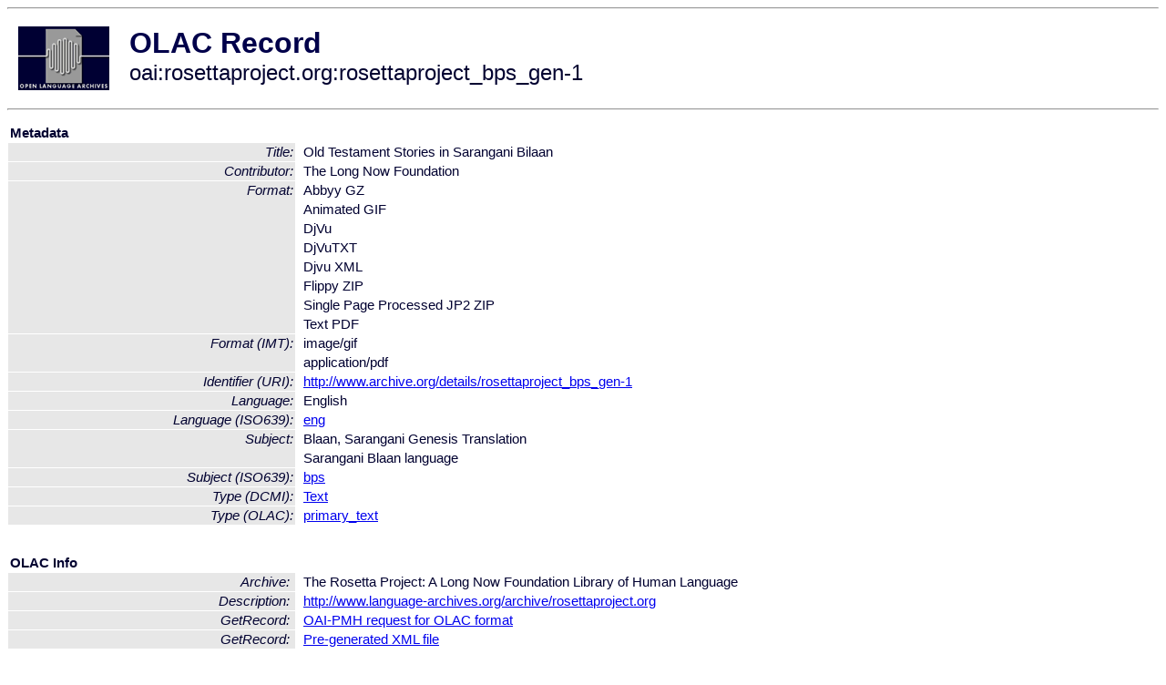

--- FILE ---
content_type: text/html
request_url: http://www.language-archives.org/item/oai:rosettaproject.org:rosettaproject_bps_gen-1
body_size: 1655
content:
<HTML>
<HEAD>
<TITLE>OLAC Record: Old Testament Stories in Sarangani Bilaan</TITLE>
<script type="text/javascript" src="/js/gatrack.js"></script>
<LINK REL="stylesheet" TYPE="text/css" HREF="/olac.css">
<meta http-equiv="Content-Type" content="text/html; charset=UTF-8">
<meta name="DC.Title" content="Old Testament Stories in Sarangani Bilaan">
<meta name="DC.Contributor" content="The Long Now Foundation">
<meta name="DC.Format" content="Abbyy GZ">
<meta name="DC.Format" content="Animated GIF">
<meta name="DC.Format" content="[IMT] image/gif">
<meta name="DC.Format" content="DjVu">
<meta name="DC.Format" content="DjVuTXT">
<meta name="DC.Format" content="Djvu XML">
<meta name="DC.Format" content="Flippy ZIP">
<meta name="DC.Format" content="Single Page Processed JP2 ZIP">
<meta name="DC.Format" content="Text PDF">
<meta name="DC.Format" content="[IMT] application/pdf">
<meta name="DC.Identifier" content="[URI] http://www.archive.org/details/rosettaproject_bps_gen-1">
<meta name="DC.Language" content="[language = eng] English">
<meta name="DC.Subject" content="Blaan, Sarangani Genesis Translation">
<meta name="DC.Subject" content="[language = bps] Sarangani Blaan">
<meta name="DC.Type" content="[DCMIType] Text">
<meta name="DC.Type" content="[linguistic-type = primary_text]">
<style>
.lookup {width: 25%;}
.lookuptable {width: 100%;}
</style>
</HEAD>

<BODY>
<HR>
<TABLE CELLPADDING="10">
<TR>
<TD> <A HREF="/"><IMG SRC="/images/olac100.gif"
BORDER="0"></A></TD>
<TD><span style="color:#00004a; font-size:24pt; font-weight:bold"
>OLAC Record</span><br/><span style="font-size:18pt"
>oai:rosettaproject.org:rosettaproject_bps_gen-1</span></FONT></H1></TD>
</TR>
</TABLE>
<HR>

<p><table class=lookuptable cellspacing=1 cellpadding=2 border=0>
<tr><td colspan=3><b>Metadata</b></td></tr>
<tr><td class=lookup ><i>Title:</i></td><td></td><td>Old Testament Stories in Sarangani Bilaan</td></tr>
<tr><td class=lookup ><i>Contributor:</i></td><td></td><td>The Long Now Foundation</td></tr>
<tr><td class=lookup rowspan=8><i>Format:</i></td><td></td><td>Abbyy GZ</td></tr>
<tr><td></td><td>Animated GIF</td></tr>
<tr><td></td><td>DjVu</td></tr>
<tr><td></td><td>DjVuTXT</td></tr>
<tr><td></td><td>Djvu XML</td></tr>
<tr><td></td><td>Flippy ZIP</td></tr>
<tr><td></td><td>Single Page Processed JP2 ZIP</td></tr>
<tr><td></td><td>Text PDF</td></tr>
<tr><td class=lookup rowspan=2><i>Format (IMT):</i></td><td></td><td>image/gif</td></tr>
<tr><td></td><td>application/pdf</td></tr>
<tr><td class=lookup ><i>Identifier (URI):</i></td><td></td><td><a href="http://www.archive.org/details/rosettaproject_bps_gen-1" onClick="_gaq.push(['_trackPageview', '/archive_item_clicks/rosettaproject.org']);">http://www.archive.org/details/rosettaproject_bps_gen-1</a></td></tr>
<tr><td class=lookup ><i>Language:</i></td><td></td><td>English</td></tr>
<tr><td class=lookup ><i>Language (ISO639):</i></td><td></td><td><a href="/language/eng">eng</a></td></tr>
<tr><td class=lookup rowspan=2><i>Subject:</i></td><td></td><td>Blaan, Sarangani Genesis Translation</td></tr>
<tr><td></td><td>Sarangani Blaan language</td></tr>
<tr><td class=lookup ><i>Subject (ISO639):</i></td><td></td><td><a href="/language/bps">bps</a></td></tr>
<tr><td class=lookup ><i>Type (DCMI):</i></td><td></td><td><a href="/search?q=dcmi_Text&a=---+all+archives+">Text</a></td></tr>
<tr><td class=lookup ><i>Type (OLAC):</i></td><td></td><td><a href="/search?q=olac_primary_text&a=---+all+archives+">primary_text</a></td></tr>
<tr>
  <td colspan=3><br><p><b>OLAC Info</b></td>
</tr>
<tr>
  <td class=lookup><i>Archive:&nbsp;</i></td>
  <td></td>
  <td>The Rosetta Project: A Long Now Foundation
            Library of Human Language</td>
</tr>
<tr>
  <td class=lookup><i>Description:&nbsp;</i></td>
  <td></td>
  <td><a href="/archive/rosettaproject.org">http://www.language-archives.org/archive/rosettaproject.org</a></td>
</tr>
<tr>
  <td class=lookup><i>GetRecord:&nbsp;</i></td>
  <td></td>
  <td><a href="/cgi-bin/olaca3.pl?verb=GetRecord&identifier=oai:rosettaproject.org:rosettaproject_bps_gen-1&metadataPrefix=olac">OAI-PMH request for OLAC format</a></td>
</tr>
<tr>
  <td class=lookup><i>GetRecord:&nbsp;</i></td>
  <td></td>
  <td><a href="/static-records/oai:rosettaproject.org:rosettaproject_bps_gen-1.xml">Pre-generated XML file</td><tr>
  <td colspan=3><br><p><b>OAI Info</b></td>
</tr>
<tr>
  <td class=lookup><i>OaiIdentifier:&nbsp;</i></td>
  <td></td>
  <td><a href="/item/oai:rosettaproject.org:rosettaproject_bps_gen-1">oai:rosettaproject.org:rosettaproject_bps_gen-1</a></td>
</tr>
<tr>
  <td class=lookup><i>DateStamp:&nbsp;</i></td>
  <td></td><td>2010-09-21</td>
</tr>
<tr>
  <td class=lookup><i>GetRecord:&nbsp;</i></td>
  <td></td>
  <td><a href="/cgi-bin/olaca3.pl?verb=GetRecord&identifier=oai:rosettaproject.org:rosettaproject_bps_gen-1&metadataPrefix=oai_dc">OAI-PMH request for simple DC format</a></td>
</tr><tr><td colspan=3><br><p><b>Search Info</b></td></tr><tr><td class=lookup><i>Citation:&nbsp;</i></td><td></td><td>The Long Now Foundation. n.d. The Rosetta Project: A Long Now Foundation Library of Human Language.
</td></tr><tr><td class=lookup><i>Terms:&nbsp;</i></td><td></td><td>area_Asia area_Europe country_GB country_PH dcmi_Text iso639_bps iso639_eng olac_primary_text</td></tr><tr><td colspan=3><br><p><b>Inferred Metadata</b></td></tr><tr><td class="lookup"><i>Country:&nbsp;</i></td><td></td><td><a href="/search?q=country_PH&a=---+all+archives+">Philippines</a></tr><tr><td class="lookup"><i>Area:&nbsp;</i></td><td></td><td><a href="/search?q=area_Asia&a=---+all+archives+">Asia</a></tr></table>
<script type="text/javascript">
_gaq.push(['_trackPageview', '/item/']);
_gaq.push(['_trackPageview',
           '/archive_item_hits/rosettaproject.org']);
</script>
<hr>
<div class="timestamp">
http://www.language-archives.org/item.php/oai:rosettaproject.org:rosettaproject_bps_gen-1<br>
Up-to-date as of: Tue Oct 21 0:57:16 EDT 2025</div>

</BODY>
</HTML>
